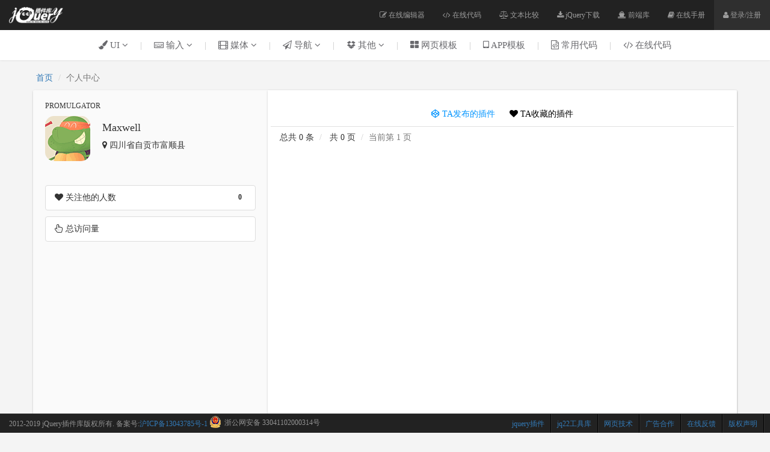

--- FILE ---
content_type: text/html; charset=utf-8
request_url: https://www.jq22.com/mem66519
body_size: 20690
content:
 
<!DOCTYPE html>
<html>
<head>
<title>jQuery插件库-Maxwell发布的jQuery插件</title>
<meta name="description" content="本站致力于收集jQuery插件和提供各种jQuery特效的详细使用方法,在线预览，jQuery插件下载及教程" />
<meta name="keywords" content="jQuery,jQuery特效,jQuery ui,jQuery插件,jQuery 教程,css3,网页特效,JS特效" />
<meta charset="utf-8">
<meta name="viewport" content="width=device-width, initial-scale=1">
<meta http-equiv="X-UA-Compatible" content="IE=edge">
<meta name="renderer" content="webkit">
<!-- Bootstrap -->
<link href="/css/bootstrap.min.css" rel="stylesheet" media="screen">
<link href="/fonts/font-awesome.min.css" rel="stylesheet" media="screen">
<!--[if lt IE 9]>
 	<script src="/js/respond.min.js"></script> 
	<script src="/js/html5shiv.min.js"></script>    
<![endif]-->
<link href="/css/my.css" rel="stylesheet" media="screen">
<script src="/js/jquery.min.js"></script>
<script src="/js/bootstrap.min.js"></script>
<script>var n = 1;</script>
<script type="text/javascript" src="/js/m.js" charset="gbk"></script>
   <style>      
        .posts-nav-wrap {margin-top:0px}
       .topx { padding-top: 0px;}.badge {color: #292929;background-color: #fff;font-family: Verdana}.djfd{position: absolute;left: 80px;top: 40px}
       .namehh {word-wrap: break-word;}
    </style>

</head>

<body data-spy="scroll" data-target=".navbar-example">
<!--nav-->
<nav class="navbar navbar-inverse navbar-fixed-top">
  <div class="container-fluid">
    <div class="navbar-header">
       <button type="button" class="navbar-toggle collapsed" data-toggle="collapse" data-target="#navbar" aria-expanded="false" aria-controls="navbar"> <span class="sr-only">Toggle navigation</span> <span class="icon-bar"></span> <span class="icon-bar"></span> <span class="icon-bar"></span> </button>
      <a class="navbar-logo" href="https://www.jq22.com/"><img src="https://www.jq22.com/img/logo.png" height="100%" alt="jQuery插件,jQuery,jQuery特效.jQuery ui,jQuery 教程,css3,网页特效,JS特效"></a> </div>
    <div id="navbar" class="navbar-collapse collapse">
      
      <ul class="nav navbar-nav navbar-right">
        <li ><a href="https://www.jq22.com/webide"><i class="fa fa-edit"></i> 在线编辑器</a></li>
        <li ><a href="https://www.jq22.com/daima"><i class="fa fa-code"></i> 在线代码</a></li>
        <li ><a href="https://www.jq22.com/textDifference"><i class="fa fa-balance-scale" aria-hidden="true"></i> 文本比较</a></li>
      	<li ><a href="https://www.jq22.com/jquery-info122"><i class="fa fa-download"></i> jQuery下载</a></li>
        <li><a href="https://www.jq22.com/jquery/jquery.html" target="_blank"><i class="fa fa-ship" aria-hidden="true"></i> 前端库</a></li>
        <li><a href="https://www.jq22.com/chm/jquery/index.html" target="_blank"><i class="fa fa-book"></i> 在线手册</a></li> 
        <li style='background-color:#2f2f2f'><a href='myhome' id='grzx'><i class='fa fa-user'></i> 登录/注册</a></li>
          
      </ul>
    </div>
    <!--/.nav-collapse --> 
  </div>
</nav>
<!--end nav--> 	
<!--nav-->
<div class="yn jz container-fluid nav-bgn m0 visible-lg visible-md visible-sm" id="menu_wrap" >	
<div class="container m0" style="position:relative;"><a class="nzz" href="https://www.jq22.com/jqueryUI-1-jq" id="z1"><span class="sort"><i class="fa fa-paint-brush"></i>&nbsp;UI <i class="fa fa-angle-down"></i></span></a>|<a class="nzz" href="https://www.jq22.com/jquery输入-1-jq" id="z2"><span class="sort"><i class="fa fa-keyboard-o"></i>&nbsp;输入 <i class="fa fa-angle-down"></i></span></a>|<a class="nzz" href="https://www.jq22.com/jquery媒体-1-jq" id="z3"><span class="sort"><i class="fa fa-film"></i>&nbsp;媒体 <i class="fa fa-angle-down"></i></span></a>|<a class="nzz" href="https://www.jq22.com/jquery导航-1-jq" id="z4"><span class="sort "><i class="fa fa-paper-plane-o"></i>&nbsp;导航 <i class="fa fa-angle-down"></i></span></a><span class="navxs">|<a class="nzz" href="https://www.jq22.com/jquery其他-1-jq" id="z5"><span class="sort"><i class="fa fa-dropbox"></i>&nbsp;其他 <i class="fa fa-angle-down"></i></span></a></span><span class="navxs">|<a href="https://www.jq22.com/jquery-plugins布局-1-jq" target="_blank"><span class="sort"><i class="fa fa-th-large"></i>&nbsp;网页模板</span></a>|<a href="https://www.jq22.com/jqueryAPP模板-1-jq" target="_blank"><span class="sort"><i class="fa fa-tablet"></i>&nbsp;APP模板</span></a>|<a href="https://www.jq22.com/webinfo1" target="_blank"><span class="sort"><i class="fa fa-file-code-o"></i>&nbsp;常用代码</span></a>|<a href="https://www.jq22.com/daima" target="_blank"><span class="sort"><i class="fa fa-code"></i>&nbsp;在线代码</span></a></span></div>
<style>.sort {padding-right: 20px; padding-left: 20px;} @media screen and (max-width:1220px) {.azj {display: none}.sort {padding-right: 10px; padding-left: 10px;}}</style>
<div class="container-fluid"><div id="n1" class="nav-zi ty" style="display: none;"><ul id="nz1" class="nn list-inline container m0" style="display: none;"><li><a class="c-btn c-btn--border-line" href="https://www.jq22.com/jquery-plugins背景-1-jq"><i class="fa fa-delicious ls"></i>背景</a></li><li><a class="c-btn c-btn--border-line" href="https://www.jq22.com/jquery-plugins对话框和灯箱-1-jq"><i class="fa fa-bell-o ls"></i>对话框和灯箱</a></li><li><a class="c-btn c-btn--border-line" href="https://www.jq22.com/jquery-plugins筛选及排序-1-jq"><i class="fa fa-sort-numeric-desc ls"></i>筛选及排序</a></li><li><a class="c-btn c-btn--border-line" href="https://www.jq22.com/jquery-plugins反馈-1-jq"><i class="fa fa-comments-o ls"></i>反馈</a></li><li><a class="c-btn c-btn--border-line" href="https://www.jq22.com/jquery-plugins弹出层-1-jq"><i class="fa fa-stack-overflow ls"></i>弹出层</a></li><li><a class="c-btn c-btn--border-line" href="https://www.jq22.com/jquery-plugins悬停-1-jq"><i class="fa fa-hand-o-up ls"></i>悬停</a></li><li><a class="c-btn c-btn--border-line" href="https://www.jq22.com/jquery-plugins布局-1-jq"><i class="fa fa-th-large ls"></i>布局</a></li><li><a class="c-btn c-btn--border-line" href="https://www.jq22.com/jquery-plugins图表-1-jq"><i class="fa fa-bar-chart ls"></i>图表</a></li><li><a class="c-btn c-btn--border-line" href="https://www.jq22.com/jquery-plugins加载-1-jq"><i class="fa fa-spinner ls"></i>加载</a></li><li><a class="c-btn c-btn--border-line" href="https://www.jq22.com/jquery-plugins圆边-1-jq"><i class="fa fa-circle-o ls"></i>圆边</a></li><li><a class="c-btn c-btn--border-line" href="https://www.jq22.com/jquery-plugins滚动-1-jq"><i class="fa fa-long-arrow-down ls"></i>滚动</a></li><li><a class="c-btn c-btn--border-line" href="https://www.jq22.com/jquery-plugins标签-1-jq"><i class="fa fa-tags ls"></i>标签</a></li><li><a class="c-btn c-btn--border-line" href="https://www.jq22.com/jquery-plugins文本链接-1-jq"><i class="fa fa-link ls"></i>文本链接</a></li><li><a class="c-btn c-btn--border-line" href="https://www.jq22.com/jquery-plugins工具提示-1-jq"><i class="fa fa-info-circle ls"></i>工具提示</a></li><li><a class="c-btn c-btn--border-line" href="https://www.jq22.com/jquery-plugins网络类型-1-jq"><i class="fa fa-code-fork ls"></i>网络类型</a></li></ul><ul id="nz2" class="nn list-inline container m0" style="display: none;"><li><a class="c-btn c-btn--border-line" href="https://www.jq22.com/jquery-plugins拾色器-1-jq"><i class="fa fa-eyedropper ls"></i>拾色器</a></li><li><a class="c-btn c-btn--border-line" href="https://www.jq22.com/jquery-plugins定制和风格-1-jq"><i class="fa fa-paint-brush ls"></i>定制和风格</a></li><li><a class="c-btn c-btn--border-line" href="https://www.jq22.com/jquery-plugins日期和时间-1-jq"><i class="fa fa-clock-o ls"></i>日期和时间</a></li><li><a class="c-btn c-btn--border-line" href="https://www.jq22.com/jquery-plugins拖和放-1-jq"><i class="fa fa-arrows ls"></i>拖和放</a></li><li><a class="c-btn c-btn--border-line" href="https://www.jq22.com/jquery-plugins通用输入-1-jq"><i class="fa fa-keyboard-o ls"></i>通用输入</a></li><li><a class="c-btn c-btn--border-line" href="https://www.jq22.com/jquery-plugins自动完成-1-jq"><i class="fa fa-calculator ls"></i>自动完成</a></li><li><a class="c-btn c-btn--border-line" href="https://www.jq22.com/jquery-plugins密码-1-jq"><i class="fa fa-lock ls"></i>密码</a></li><li><a class="c-btn c-btn--border-line" href="https://www.jq22.com/jquery-plugins投票率-1-jq"><i class="fa fa-thumbs-up ls"></i>投票率</a></li><li><a class="c-btn c-btn--border-line" href="https://www.jq22.com/jquery-plugins搜索-1-jq"><i class="fa fa-search ls"></i>搜索</a></li><li><a class="c-btn c-btn--border-line" href="https://www.jq22.com/jquery-plugins选择框-1-jq"><i class="fa fa-caret-square-o-down ls"></i>选择框</a></li><li><a class="c-btn c-btn--border-line" href="https://www.jq22.com/jquery-plugins快捷键-1-jq"><i class="fa fa-adn ls"></i>快捷键</a></li><li><a class="c-btn c-btn--border-line" href="https://www.jq22.com/jquery-plugins触摸-1-jq"><i class="fa fa-hand-o-down ls"></i>触摸</a></li><li><a class="c-btn c-btn--border-line" href="https://www.jq22.com/jquery-plugins丰富的输入-1-jq"><i class="fa fa-h-square ls"></i>丰富的输入</a></li><li><a class="c-btn c-btn--border-line" href="https://www.jq22.com/jquery-plugins上传-1-jq"><i class="fa fa-upload ls"></i>上传</a></li><li><a class="c-btn c-btn--border-line" href="https://www.jq22.com/jquery-plugins验证-1-jq"><i class="fa fa-key ls"></i>验证</a></li></ul><ul id="nz3" class="nn list-inline container m0" style="display: none;"><li><a class="c-btn c-btn--border-line" href="https://www.jq22.com/jquery-plugins音频和视频-1-jq"><i class="fa fa-play-circle-o ls"></i>音频和视频</a></li><li><a class="c-btn c-btn--border-line" href="https://www.jq22.com/jquery-plugins幻灯片和轮播图-1-jq"><i class="fa fa-exchange ls"></i>幻灯片和轮播图</a></li><li><a class="c-btn c-btn--border-line" href="https://www.jq22.com/jquery-plugins图片展示-1-jq"><i class="fa fa-eye ls"></i>图片展示</a></li><li><a class="c-btn c-btn--border-line" href="https://www.jq22.com/jquery-plugins图像-1-jq"><i class="fa fa-picture-o ls"></i>图像</a></li><li><a class="c-btn c-btn--border-line" href="https://www.jq22.com/jquery-plugins地图-1-jq"><i class="fa fa-map-marker ls"></i>地图</a></li><li><a class="c-btn c-btn--border-line" href="https://www.jq22.com/jquery-plugins滑块和旋转-1-jq"><i class="fa fa-arrows-h ls"></i>滑块和旋转</a></li><li><a class="c-btn c-btn--border-line" href="https://www.jq22.com/jquery-pluginsTabs-1-jq"><i class="fa fa-folder-o ls"></i>Tabs</a></li></ul><ul id="nz4" class="nn list-inline container m0" style="display: none;"><li><a class="c-btn c-btn--border-line" href="https://www.jq22.com/jquery-plugins水平导航-1-jq"><i class="fa fa-long-arrow-right ls"></i>水平导航</a></li><li><a class="c-btn c-btn--border-line" href="https://www.jq22.com/jquery-plugins垂直导航-1-jq"><i class="fa fa-long-arrow-down ls"></i>垂直导航</a></li><li><a class="c-btn c-btn--border-line" href="https://www.jq22.com/jquery-plugins文件树-1-jq"><i class="fa fa-sitemap ls"></i>文件树</a></li><li><a class="c-btn c-btn--border-line" href="https://www.jq22.com/jquery-plugins分页-1-jq"><i class="fa fa-chevron-right ls"></i>分页</a></li><li><a class="c-btn c-btn--border-line" href="https://www.jq22.com/jquery-plugins手风琴菜单-1-jq"><i class="fa fa-trello ls"></i>手风琴菜单</a></li><li><a class="c-btn c-btn--border-line" href="https://www.jq22.com/jquery-plugins其他导航-1-jq"><i class="fa fa-location-arrow ls"></i>其他导航</a></li></ul><ul id="nz5" class="nn list-inline container m0" style="display: none;"><li><a class="c-btn c-btn--border-line" href="https://www.jq22.com/jquery-plugins动画效果-1-jq"><i class="fa fa-rocket ls"></i>动画效果</a></li><li><a class="c-btn c-btn--border-line" href="https://www.jq22.com/jquery-plugins浏览器调整-1-jq"><i class="fa fa-expand ls"></i>浏览器调整</a></li><li><a class="c-btn c-btn--border-line" href="https://www.jq22.com/jquery-plugins移动-1-jq"><i class="fa fa-arrows-v ls"></i>移动</a></li><li><a class="c-btn c-btn--border-line" href="https://www.jq22.com/jquery-plugins独立的部件-1-jq"><i class="fa fa-cogs ls"></i>独立的部件</a></li><li><a class="c-btn c-btn--border-line" href="https://www.jq22.com/jquery-plugins杂项-1-jq"><i class="fa fa-gift ls"></i>杂项</a></li><li><a class="c-btn c-btn--border-line" href="https://www.jq22.com/jquery-plugins游戏-1-jq"><i class="fa fa-gamepad ls"></i>游戏</a></li></ul></div></div> 		   
</div>
<!--end nav-->


<!--主体-->
  	
	
      <div class="container m0 bod top70" id="zt">
		  	<div class="row">
				<div class="col-md-6 t0b0 ">
					 <ol class="breadcrumb t0b0">
					  <li><a href="https://www.jq22.com">首页</a></li>
					  <li class="active">个人中心</li>
					</ol>
				</div>
				<div class="col-md-6 t0b0 txtr">
				
				</div>
			</div>
			
            <div class="row top10 mym">
				<!--左-->
			  <div class="col-md-4 myleft">
			  	<div class="myleft-n">
					<h6>PROMULGATOR</h6>
                      <div class="djfd"><img src=""/></div>
                    <img src="https://www.jq22.com/tx/11.png" class="f imgr20">
                    <div class="f imgf20" style="width:70%">
                    	<h4 class="namehh">Maxwell</h4>
                        <i class="fa fa-map-marker"></i> 四川省自贡市富顺县
                    </div>                  
                    
                    <div class="df"></div>		
				</div>
				<div class="df"></div>
				<div class="myleft-n">
					<ul class="list-group">					  
					  <li class="list-group-item">
						<span class="badge gzs">0</span>
						<i class="fa fa-heart"></i> 关注他的人数
					  </li>
					</ul>
				</div>
                <div class="myleft-n" style="margin-top:-10px">
					<ul class="list-group">					  
					  <li class="list-group-item">
						<span class="badge fwzs"></span>
						<i class="fa fa-hand-pointer-o"></i> 总访问量
					  </li>
					</ul>
				</div>
                  <script>                     
                      (function ($) {
                          $.fn.numberRock = function (options) {
                              var defaults = {
                                  lastNumber: 100,
                                  duration: 2000,
                                  easing: 'swing'
                              };
                              var opts = $.extend({}, defaults, options);

                              $(this).animate({
                                  num: "numberRock",
                              }, {
                                      duration: opts.duration,
                                      easing: opts.easing,
                                      complete: function () {
                                      },
                                      step: function (a, b) {
                                          $(this).html(parseInt(b.pos * opts.lastNumber));
                                      }
                                  });

                          }
                      })(jQuery);
                      $(function () {  
                          $(".gzs").numberRock({
                              lastNumber: 0,
                              duration: 5000,
                              easing: 'swing',
                          });
                          $(".fwzs").numberRock({
                              lastNumber: ,
                              duration: 5000,
                              easing: 'swing',
                          });
                      });
                      var pdz =0;
                      if (pdz > 5) {
                          $(".djfd img").attr('src', "https://www.jq22.com/img/dj1.png");
                          $(".djfd img").attr('title', "工头");
                      }
                      if (pdz > 20) {
                          $(".djfd img").attr('src', "https://www.jq22.com/img/dj2.png");
                          $(".djfd img").attr('title', "牛人");
                      }
                      if (pdz > 100) {
                          $(".djfd img").attr('src', "https://www.jq22.com/img/dj3.png");
                          $(".djfd img").attr('title', "精英");
                      }
                      if (pdz > 200) {
                          $(".djfd img").attr('src', "https://www.jq22.com/img/dj4.png");
                          $(".djfd img").attr('title', "高人");
                      }
                      if (pdz > 300) {
                          $(".djfd img").attr('src', "https://www.jq22.com/img/dj5.png");
                          $(".djfd img").attr('title', "领袖");
                      }
                  </script>
				<div class="df"></div>		
			  </div>
			  <!--end 左-->
			  <!--右-->
			  <div class="col-md-8 myright">
			  		<div class="myright-n">
						<div class="myNav row">							
							<a href="mem66519" style="color:#0094ff"><i class="fa fa-codepen"></i> TA发布的插件</a>
							<a href="msc66519" style="color:#000"><i class="fa fa-heart"></i> TA收藏的插件</a>
						 </div>
						<div class="row topx myMinh">
						
						<div class ="spjz">
                        <ol class="breadcrumb">
                          <li> 总共 0 条</li>
                          <li> 共 0 页</li>
                          <li class="active">当前第 1 页</li>
                        </ol>
							
                            <div class="posts-nav-wrap">
        	                        <ul class="posts-nav">          	
                                        
                                        
                                    </ul>
                            </div> 
                            								
						</div>
					</div>
				</div>
			</div>
           <!--end 右-->
    </div>  
</div>

<!--end主体-->




<!--底部-->
<nav class="foot navbar-inverse" style="overflow: hidden;position: fixed;bottom:0px;width:100%;z-index:999">
    <ul class="list-inline">
        <li class="footer-ss"><a href="https://www.jq22.com/copyright.aspx">版权声明</a></li>
        <li class="footer-ss"><a href="https://www.jq22.com/feedback.aspx">在线反馈</a></li>
        <li class="footer-ss"><a href="https://www.jq22.com/cooperation.aspx">广告合作</a></li>
        <li class="footer-ss"><a href="https://www.jq22.com/web-article1">网页技术</a></li>
        <li class="footer-ss"><a href="https://www.jq22.com/work-jq22-tool">jq22工具库</a></li>
        <li class="footer-ss"><a href="label1">jquery插件</a></li>
        <li style="float:left">2012-2019 jQuery插件库版权所有. 备案号:<a href="http://www.miitbeian.gov.cn/" target="_blank" rel="nofollow">沪ICP备13043785号-1</a> <a target="_blank" href="http://www.beian.gov.cn/portal/registerSystemInfo?recordcode=33041102000314" style="display:inline-block;text-decoration:none;height:20px;line-height:20px;"><img src="img/batb.png" style="float:left;padding-top: 3px;" /><p style="float:left;height:20px;line-height:20px;margin: 4px 0px 0px 5px; color:#939393;">浙公网安备 33041102000314号</p></a></li>
    </ul>
    <ul class="list-inline text-right">
        <li>
        </li>
    </ul>
</nav>
<script>
    var _hmt = _hmt || [];
    (function () {
        var hm = document.createElement("script");
        hm.src = "//hm.baidu.com/hm.js?b3a3fc356d0af38b811a0ef8d50716b8";
        var s = document.getElementsByTagName("script")[0];
        s.parentNode.insertBefore(hm, s);
    })();
    (function(){
        var bp = document.createElement('script');
        var curProtocol = window.location.protocol.split(':')[0];
        if (curProtocol === 'https') {
            bp.src = 'https://zz.bdstatic.com/linksubmit/push.js';
        }
        else {
            bp.src = 'http://push.zhanzhang.baidu.com/push.js';
        }
        var s = document.getElementsByTagName("script")[0];
        s.parentNode.insertBefore(bp, s);
    })();
</script>
<style>@media screen and (max-width:930px){.nggys {display: none}}</style> 	
<!--end底部-->




</body>
</html>

